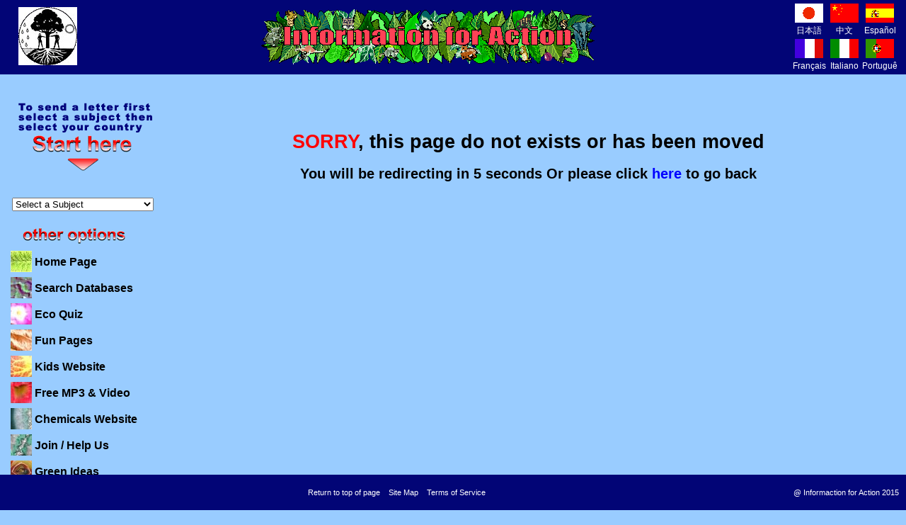

--- FILE ---
content_type: text/css
request_url: http://www.informaction.org/httpdocs/css/style.css
body_size: 2694
content:
a { text-decoration: none; color: blue; background-color: transparent; }
a:hover { text-decoration: underline; color: red; background-color: transparent; }
a.link { text-decoration: none; color: blue; background-color: #99CCFF; }
a.link:hover { text-decoration: underline; color: white; background-color: #99CCFF; }
a.visited { text-decoration: none; color: blue; background-color: #99CCFF; }
a.visited:hover { text-decoration: underline; color: red; background-color: #99CCFF; }
a.formnames:link { text-decoration: none; color: blue; background-color: #99CCFF; }
a.formnames:link:hover { text-decoration: underline; color: red; background-color: #99CCFF; }
a.formnames:visited { text-decoration: none; color: blue; background-color: #99CCFF; }
a.formnames:visited:hover { text-decoration: underline; color: red; background-color: #99CCFF; }
a.header { text-decoration: none; color: white; background-color: #020576; }
a.header:hover { text-decoration: underline; color: #FF4500; background-color: #020576; }
a.footer { text-decoration: none; color: white; background-color: #020576; }
a.footer:hover { text-decoration: underline; color: #FF4500; background-color: #020576; }
a.bdylnk:link { text-decoration: none; color: blue; background-color: #99CCFF; }
a.bdylnk:link:hover { text-decoration: underline; color: red; background-color: #99CCFF; }
a.bdylnk:hover { text-decoration: underline; color: red; background-color: #99CCFF; }
a.bdylnk:visited { text-decoration: none; color: blue; background-color: #99CCFF; }
a.bdylnk:visited:hover { text-decoration: underline; color: red; background-color: #99CCFF; }
a.menutext { text-decoration: none; color: black; background-color: transparent; }
a.menutext:hover { text-decoration: none; color: red; background-color: transparent; }

.formnames A { text-decoration : none; color : blue; background-color : #99CCFF; } 
.formnames A:hover { text-decoration : underline; color : red; background-color : #99CCFF; } 
.formnames A:visited { text-decoration : none; color : blue; background-color : #99CCFF; } 
.formnames A:visited:hover { text-decoration : underline; color : red; background-color : #99CCFF; } 

body{ height: auto; font-family:Helvetica,Arial, sans-serif; font-size: 10pt; margin: 0; background-color:#99CCFF; padding:0 0 100px 0;}
wrapper{overflow:hidden;}
P  { text-align: justify;}
form { margin-top: 16px; margin-bottom: 16px; clear:both;}

.bodyhdr { margin-left: 0cm; margin-bottom: 0cm; margin-top: 0.21cm; margin-right: 0.21cm; font-size: 10pt; text-align: left; font-weight: 800 }
.bodytxt { margin-left: 1.25cm; margin-bottom: 0cm; margin-top: 0cm; margin-right: 0.21cm; font-size: 10pt; text-align: justify }

.menus{width:300px;padding: 10px 10px 10px 10px; }
.contactsbgc { background-color: #99CCFF; }
SELECT { font-size: 10pt; text-align: left; margin: 0 5px 0 5px; }
UL { list-style: square; }
LI { margin-bottom: 10pt; text-align: justify; }
.cartoonhdr { font-size: 10pt; text-align: right; }
.cartoontxt { font-size: 10pt; text-align: justify; }
.centeralign {text-align: center;}
.pagewyc { font-size:12pt;font-weight:bold; text-align: justify; }
.bibheading { font-size:12pt; margin-top: 10px; margin-bottom: 0;}
.pagebdy { font-size: 10pt; text-align: justify; }
.footer { text-align: center; font-size: 8pt; color: white; font-family: Verdana, Helvetica, Arial, sans-serif; text-decoration: none; background-color: #020576; width:auto;}
.header { text-align: center; font-size: 9pt; color: white; font-family: Arial, Helvetica, sans-serif; 
text-decoration: none; background-color: #020576; }
.menutext { font-size: 12pt; text-decoration: none; color: black; background-color: #99CCFF; font-weight: 800; }
.tblheader { vertical-align: top; color: white; background-color: #020576; }
.tblfooter { vertical-align: bottom; }
.tblcontainer {height: 100%; }
.headertbl { vertical-align: top; color: white; background-color: #020576; }

.containertbl {height: 100%; }
.subjecttd { text-align: center; margin: 0 5px 0 5px; }
.optionstd { text-align: center; margin: 0 auto 0 auto; font-size: 10pt; }
.menutbl { text-align: left; height: 100% }
.formnames { text-align: left; padding: 5px; font-size: 10pt; }
.tgreap  /* The Grim Reaper */ { position:relative; top:-84%; left:-5%; }
.tgsower /* the green man */ { position:relative; top:-84%; left:6%; width:150px; }
.echo { position:relative; top:-85%; left:50%; width:170px; }
.redbox { border-style: double; background-color: #99CCFF; border-color: #FF6633; border-width: 4px; width: 95%; font-size:10pt;}
.redboxmouseover { border-style: double; background-color: #FFFFFF; border-color: #FF6633; border-width: 4px; width: 95%; cursor: pointer; font-size:10pt;}
.hl { text-decoration: none; color: blue; background-color: transparent; }
.hoverhl { text-decoration: underline; color: red; background-color: transparent; }
.redtext { color: #FF0000; }
.yellowtext { color: #A0522D; }
.orangetext { color: #008080; }
.greentext { color: #008000; }
.darkgreentext { color: #006400; }
.bluetext { color: #0000FF; }
.darkbluetext { color: #00008B; }
.indigotext { color: #4B0082; }
.purpletext { color: #800080; }
.magentatext { color: #FF00FF; }
.tealtext { color: #008080; }
table.gentlehighlightbox { border-width: 2px; border-style: solid; border-color: #020576 }
#govDiv{ float:none; text-align:center;}
#footer {  }

.heading{
background:url(./images/titleb.gif) center no-repeat;
height:86px;
}
.heading h1{
text-indent:-999em;
padding:0;
margin:0;
}
.heading h1 a{
background:url(../images/titleb.gif) no-repeat;
position:relative;
width:479px;
height:86px;
display:block;

}

.rightContent{width:100%;padding: 5px 10px 5px 5px;margin:0 auto;
	overflow:hidden;
	padding: 0;
	height: auto;
	}
#contentDiv{
	
	margin:0 auto;
	overflow:hidden;
	padding: 0 20px 0 0;;
	height: auto;
}
#contentDiv table{
padding:0;
}
	#contentDiv table tr{
	padding:0;
	margin:0;
	}
	#contentDiv .TLC{
	background:url(../images/corner_tl.gif) top left no-repeat;
	width:5px;
	height:5px;
	}
	#contentDiv .TRC{
	background:url(../images/corner_tr.gif) top right no-repeat;
	width:5px;
	height:5px;
	}
	#contentDiv .BLC{
	background:url(../images/corner_bl.gif) bottom left no-repeat;
	width:5px;
	height:5px;
	}
	#contentDiv .BRC{
	background:url(../images/corner_br.gif) bottom right no-repeat;
	width:5px;
	height:5px;
	}
#contentDiv form{
}
.searchBar{
width:700px;
}
	#contentDiv form input{
	float:none;
	}
	#form_title{
		
		overflow:hidden;
		padding: 0;
		position:relative;
		margin-right:620px;
	}

.resultCount{
	border-bottom:1px solid #666;
	margin:0;
	overflow:hidden;
	padding: 0;
	font-size:13px;
	width:100%;
	max-width:700px;
}
	
.qResult{
	overflow:hidden;
	padding: 10px 0;
	width:100%;
	font-size:13px;
	margin: 0;
	text-align:justify;
	max-width:700px;
}
	
	.qResult a{
			font-size:13px;
	}
	.resultTable{
	margin:0 auto;
	overflow:hidden;
	padding: 0;
	}
		.contact{
			margin:0px 0px 10px 0px;
			overflow:hidden;

		}
		.contact p{
		float:left;
			width:500px;
			text-align:justify;
			padding:0;
			margin:0;
			
		}
		.contact b{
			font-size:18px;
		}
		.contactimg{
			float:left;
			margin:10px 10px 0 0px;
		}
		.contact-details{
		overflow:hidden;
		}
			.gp-contact-img{
			float:left;
			margin:5px 15px 0 0;
			}
			.gp-contact-details{
			float:left;
			width:500px;
			margin:10px 0;
			}
			.gp-contact-details p{
			margin:0;
			}
			
	#footerDiv{
		
			position: fixed;
			bottom:0;
			width:100%;
			margin: 0 auto;
			left:0px;
	}
	
	
#pf{
	margin:2px auto;
	overflow:hidden;
	vertical-align:middle;
	padding-left:3px;
	padding-bottom:20px;
}
 #pf img{
	 float:left;
	 position:relative;
padding-right:5px;
	 top:-5px;
	 
 }
 #pf p{
	float:left;
	 position:relative;
	 margin-top:5px;
	 font-weight:bold;
	 font-size:16px;


 }
.footertbl { vertical-align: bottom;}

#menuDiv{
	width:	210px;
}
	#menuDiv select{
	width:200px;
	}
	.print-me a{
	background:url(../images/icon14.jpg) left no-repeat;
	padding:5px 0 0 35px;
	height:25px;
	display:block;
	margin:0 0 0 3px;
	 color:#000;
	 font-size:12pt;
	 font-weight:800;
	}
	.print-me a:hover{
	background:url(../images/icon14n.jpg) left no-repeat;
	color:#FF0000;
	text-decoration:none;
	}
 .backLink{
	 font-size:18px;
	 padding-top:30px;
	 text-align:center;
	
 }
.mailFormDiv p{
	text-align:left;
}
#country{
text-align:center;
}
#mailCountry,.mailSubject,#mailCountry1{
position:relative;
float:left;
font-size:16px;
font-weight:bold;
padding-right:5px;
}
#mailCountry, #mailCountry1{
	clear:right;
}
.clear{
clear:both;
}
.captcha{
width:180px;
background: #FFFFFF;
}
	.captcha img{
	margin:2px 0;
	
	}
.icon a{
color:#fff;
border:none;
}

.addOrg{
padding:10px 0;
}
.addOrg a{ 
	text-align:left;
}

.resultCount a{
float:left;
padding:0px 0 20px 0;
}
.searchResult{
float:left;
padding-right:10px;
margin:0;
}
.searchResult a{
	float:none;
}
#pgsel option{
text-transform: capitalize;
}
.subCategory{
padding-top:10px;
}
hr{
max-width:700px;
}
.error{
color:#FF0000;
}
form small{
font-weight:normal;
}
.contact_link{

}
.contact_link a{
font-size:22px;
}
#AddOrganisation table td{
	text-align:left;
}

#AddOrganisation a {
cursor:pointer;
}

#curSubject{
font-size:16px;
font-weight:bold;
}

/*new*/
#pgsel option{
text-transform:capitalize;
}
.highlight{
background:#33FFFF;
}
.page-logo img{
border:none;
padding-top:10px;
}

table#countries  td{
padding:0;
}
.country_flag{
width:200px;
margin-top:5px;
}
	.country_flag ul{
	margin:0;
	}
	.country_flag li{
	float:left;
	list-style:none;
	text-align:center;
	width:50px;
	height:45px;
	margin:0 0 5px 0;
	overflow:hidden;
	}
	.country_flag li img{
	width:40px;
	border:none;
	}
	.country_flag li a{
	text-decoration:none;
	font-size:12px;
	color:#fff;
	}
.error404 h1 b{
color:#FF0000;
}
	